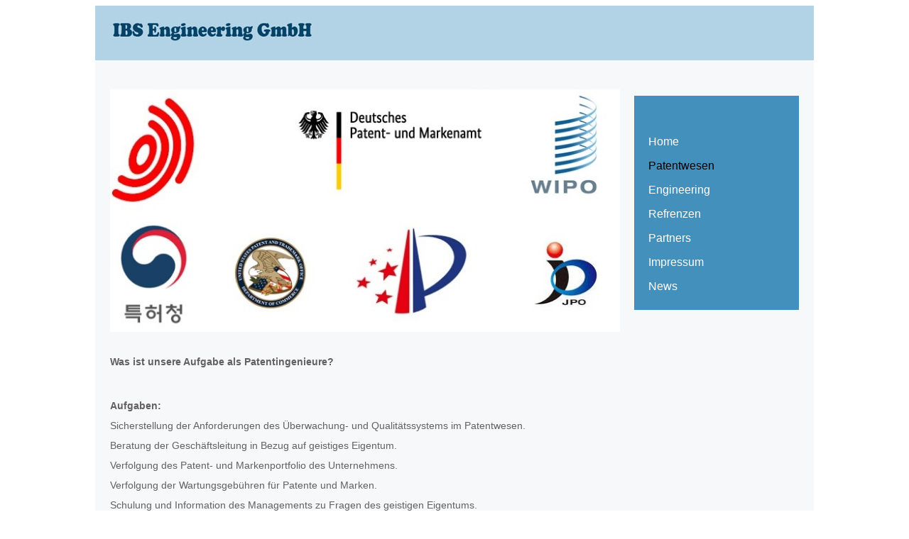

--- FILE ---
content_type: text/html
request_url: http://ibs-engine.de/patentwesen.html
body_size: 4411
content:
<!doctype html>
<html>
<head>
<meta charset="utf-8">
<meta name="viewport" content="width=device-width, initial-scale=1">
<title>IBS Engineering GmbH</title>
<link href="Styles/main.css" rel="stylesheet" type="text/css">
<!--The following script tag downloads a font from the Adobe Edge Web Fonts server for use within the web page. We recommend that you do not modify it.--><script>var __adobewebfontsappname__="dreamweaver"</script><script src="http://use.edgefonts.net/montserrat:n4:default;source-sans-pro:n2:default.js" type="text/javascript"></script>
</head>

<body>
<div id="mainwrapper">
  <header> 
    <!--**************************************************************************
    Header starts here. 
    ****************************************************************************-->
    <div id="logo"><img src="Images/logo-ibs.jpg" alt="IBS Engineering logo"></div>
    
  </header>
  <div id="content">
    <section id="mainContent"> 
      <!--************************************************************************
    Main content starts here
    ****************************************************************************-->
      
	  
     <div id="bannerImage"><img src="Images/Engineering/Engineering Patent.jpg" alt=""/></div>
      <p><b>Was ist unsere Aufgabe als Patentingenieure?</b>
	  <p><b>Aufgaben:</b>
			<br>Sicherstellung der Anforderungen des &Uuml;berwachung- und Qualit&auml;tssystems im Patentwesen.
			<br>Beratung der Gesch&auml;ftsleitung in Bezug auf geistiges Eigentum.
			<br>Verfolgung des Patent- und Markenportfolio des Unternehmens.
			<br>Verfolgung der Wartungsgeb&uuml;hren f&uuml;r Patente und Marken.
			<br>Schulung und Information des Managements zu Fragen des geistigen Eigentums.
			<br>Prognose und Schutz vor rechtlichen Risiken des geistigen Eigentums des Unternehmens.
			<br>Vorschl&auml;ge bez&uuml;glich der Unternehmensrichtlinien und Positionen zu rechtlichen Fragen des geistigen Eigentums vor. Koordinierung der Erforschung von IP-Fragen.
			<br>Bereitstellung einer externen IP-Rechtsberatung.
			<br>Unterst&uuml;tzung der Erfinder bei der Erstellung von Erfindungsmeldungen.
			<br>Recherche nach Patenten von Drittanbietern, um Meinungen zur Freigabe von Verst&ouml;ßen zu unterst&uuml;tzen.
			<br>&Uuml;berpr&uuml;fung und Genehmigung von Dokumenten zur Vorbereitung und Verfolgung von Patentanmeldungen.
			<br>Unterst&uuml;tzung des Patentanwalts bei der Vorbereitung und Verfolgung von Patentanmeldungen durch Koordination der Erfindeingaben.
			<br>Teilnahme bei Projekttreffen des Patentanwalts, um den Projektstatus zu verwalten.
</p>
	  <p><b>Wer ist der Kunde? </b>
			<br>Alle Industriezweige mit den wesentlichen Aktivitäten in der mechanischen Entwicklung.
			<br>Mechatronik Aufgaben.
			<br>Elektrische und elektronische Anwendungen.
			<br>Automotiv.
			<br>Luftfahrt. </p>
		<p><b> Welche Patentämter? </b>
			<br>EPA
			<br>DPMA
			<br>WIPO
			<br>CNIPA
			<br>KIPO
			<br>JPO
			<br>TW
			<br>USPTO </p>
		<p><b> Welche Sprachen? </b>
			<br>DE
			<br>EN
			<br>FR</p>
		<div id="blankbot"></div>
    </section>
    <section id="sidebar"> 
      <!--************************************************************************
    Sidebar starts here.
    ****************************************************************************-->
      
      <nav>
        <ul>
          <li><a href="Index.html" title="Link">Home</a></li>

          <li><a style="color:Black;" href="patentwesen.html" title="Link">Patentwesen</a></li>
          <li><a href="engineering.html" title="Link">Engineering</a></li>

          <li><a href="refrenzen.html" title="Link">Refrenzen</a></li>
          <li><a href="partners.html" title="Link">Partners</a></li>
          <li><a href="impressum.html" title="Link">Impressum</a></li>
          <li><a href="news.html" title="Link">News</a></li>
        </ul>
      </nav>
    </section>
    <footer> 
      <!--************************************************************************
    Footer starts here
    ****************************************************************************-->
    </footer>
  </div>
  <div id="footerbar">
    <!-- Small footerbar at the bottom -->
IBS Engineering GmbH, &nbsp; T +49 89 84057730, &nbsp; support@ibs-engine.de
	</div>
</div>
</body>
</html>


--- FILE ---
content_type: text/css
request_url: http://ibs-engine.de/Styles/main.css
body_size: 5014
content:
@charset "UTF-8";
#mainwrapper header {
	/*Header */
	background-color: #b2d3e6;
	overflow: auto;
	font-family: montserrat, sans-serif;
	font-style: normal;
	font-weight: 400;
}
#mainwrapper header #logo {
	/* Company Logo text */
	width: 28%;
	float: left;
	padding-left: 2%;
	padding-top: 9px;
	padding-bottom: 9px;
	color: #494747;
}

#content #mainContent h1, #content #mainContent h2 {
	/* Styling for main headings */
	color: #356f90;
}
#content #mainContent h3 {
	/*Captions ot Taglines */
	font-family: source-sans-pro, sans-serif;
	font-style: normal;
	font-weight: 200;
	color: rgba(146,146,146,1.00);
}
#content #mainContent #bannerImage {
	/*Container for main banner image */
	width: 100%;
}

#content #mainContent #blankbot {
	/*Container for main banner image */
	width: 100%;
	padding-top: 60px;
	
}
#content #mainContent #blankbot #image {
	/*Container for main banner image */
	width: 50%;
}
#content #mainContent #bannerImage #profileimage {
	/*Container for main banner image */
	width: 30%;
	float: right;
}
#content #mainContent #bannerImage #text{
	/*Container for main banner image */
	width: 50%;
}

#content #mainContent p {
	/* All paragraphs under maincontent */
	font-family: sans-serif;
	font-style: normal;
	text-align: justify;
	font-size: 14px;
	color: #626060;
	padding-top: 10px;
	padding-bottom: 10px;
	line-height: 200%;
}


#mainContent {
	/* Container for the blog post in individal blog view */
	padding-left: 2%;
	width: 71%;
	float: left;
	padding-right: 2%;
	padding-top: 41px;
}
#mainwrapper #content #sidebar {
	/* Sidebar*/
	width: 19%;
	padding-left: 2%;
	padding-right: 2%;
	float: left;
	background-color: #4390bc;
	margin-top: 50px;
	padding-top: 32px;
}
#mainwrapper {
	/* Container of all content */
	width: 80%;
	overflow: auto;
	margin-left: 10%;
	background: #f6f8f9;
}


nav ul li {
	list-style-type: none;
	padding-top: 8px;
	padding-bottom: 8px;
}
nav ul {
	padding-left: 0%;
}
nav ul li a {
	color: #FFFFFF;
	text-decoration: none;
	font-family: montserrat, sans-serif;
	font-style: normal;
	
}
nav ul li a:hover{
	color: black
}
#footerbar {
	/* Footer bar at the bottom of the page */
	height: 18px;
	clear: both;
	background-color: #b2d3e6;
	width: 100%;
}
#mainwrapper #footerbar{
	font-family: montserrat, sans-serif;
	text-align: center;
	padding-top: 10px;
	padding-bottom: 5px;
	font-size: 12px;
	color: #5F5E5E;
	
}
footer {
	/* Container for footer artices */
	width: 71%;
	padding-left: 2%;
	padding-right: 2%;
}
.notOnDesktop {
	/*element to be displayed only in mobile view and tabet view */
	display: none;
}
#mainContent #bannerImage img {
	/* Actual banner image */
	width: 100%;
}

#mainwrapper header nav a {
	/* Links in header */
	color: rgba(146,146,146,1.00);
	text-decoration: none;
}

/* Tablet view */
@media screen and (max-width:769px) {
.notOnDesktop {
	/* Search box shown only in mobile view and Tablet view */
	display: block;
	text-align: right;
	padding-right: 8px;
	padding-top: 8px;
	padding-bottom: 8px;
	width: 96%;
}
#content .notOnDesktop input {
	height: 28px;
}
#mainContent {
	/* Container for the blog post */
	padding-top: 0px;
	float: none;
	width: 96%;
}
#mainwrapper #content #sidebar {
	/* Sidebar*/
	float: none;
	width: 92%;
	padding-top: 13px;
	overflow: auto;
	margin-top: 3px;
	margin-left: 2%;
	padding-bottom: 13px;
}
#content #sidebar nav {
	/* Navigation links in sidebar */
	width: 36%;
	float: left;
	padding-left: 4%;
}
#sidebar nav ul {
	margin-top: 0px;
}
footer {
	/* Footer region */
	width: 96%;
	padding-left: 2%;
	padding-right: 2%;
}
#content footer article {
	/*Each footer article */
	width: 46%;
}
#mainwrapper header {
	/* Header */
	width: 100%;
}
}

/* Mobile view */
@media screen and (max-width:480px) {
#mainwrapper header #logo {
	/* Company Logo text in header */
	width: 96%;
	margin-left: 2%;
}
#mainwrapper header nav {
	/*navigation links in header */
	text-align: center;
	background-color: rgba(255,255,255,1.00);
	width: 98%;
}
#content #sidebar #adimage {
	/* Container for image in sidebar */
	width: 100%;
}
#content #sidebar nav {
	/* Navigation bar for links in sidebar */
	width: 96%;
	padding-top: 7px;
}
#sidebar nav ul li {
	display: inline-block;
	width: 32%;
	text-align: center;
	font-size: 12px;
}
#mainwrapper #content #sidebar {
	/* sidebar */
	padding-bottom: 0px;
}
#content .notOnDesktop {
	/* Search box shown only in mobile and tablet view */
	width: 100%;
	text-align: center;
	padding-left: 0px;
	padding-right: 0px;
}
#content .notOnDesktop input {
	width: 80%;
	text-align: center;
}
#content #mainContent h3 {
	/* Title under maincontent, if any */
	font-size: 14px;
}
#content footer article {
	/* Each foter article */
	width: 96%;
}
#mainwrapper #footerbar{
	font-size: 10px;
	}
}
